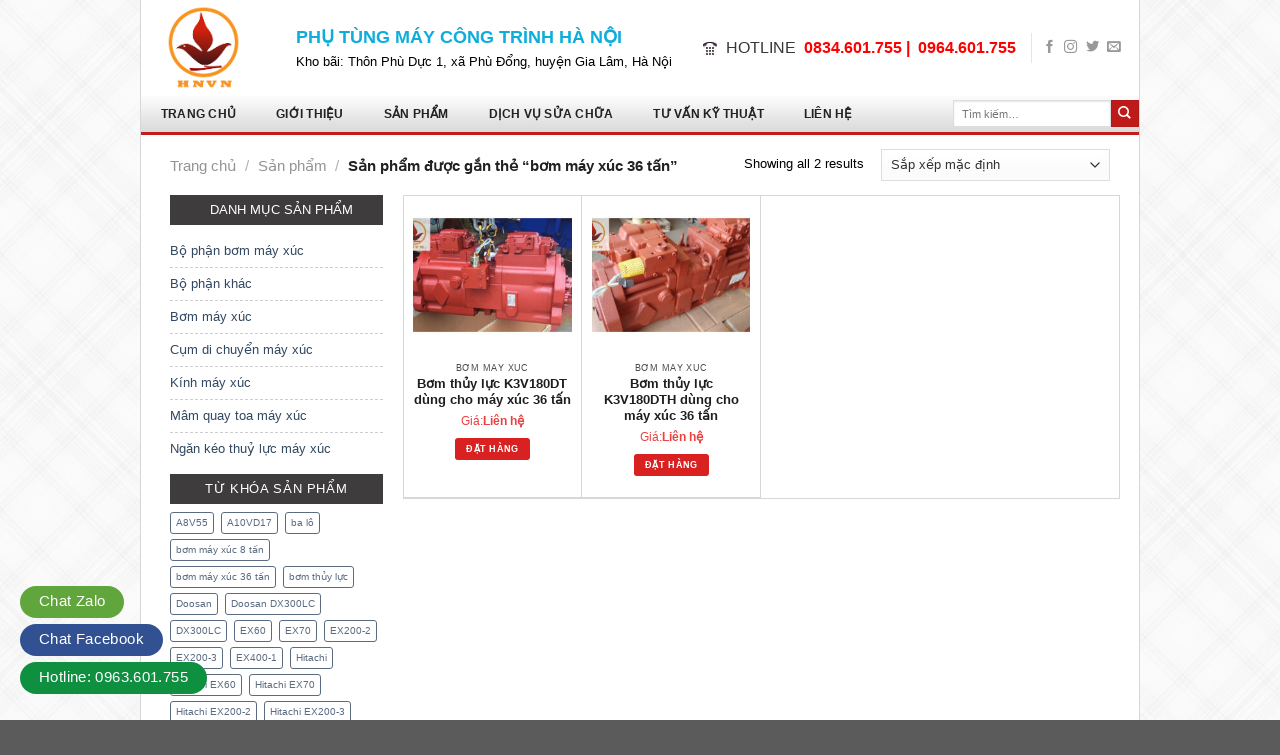

--- FILE ---
content_type: text/html; charset=UTF-8
request_url: https://hanoiparts.com/tu-khoa-san-pham/bom-may-xuc-36-tan/
body_size: 17899
content:
<!DOCTYPE html>
<!--[if IE 9 ]> <html lang="vi" class="ie9 loading-site no-js"> <![endif]-->
<!--[if IE 8 ]> <html lang="vi" class="ie8 loading-site no-js"> <![endif]-->
<!--[if (gte IE 9)|!(IE)]><!--><html lang="vi" class="loading-site no-js"> <!--<![endif]-->
<head>
	<link rel="alternate" href="https://hanoiparts.com/" hreflang="vi" />
    <meta property="og:url" content="https://hanoiparts.com/" />
	<meta name="google-site-verification" content="JqhoioVQYMvszSmeEYgsBQiK2GBlVbPUzkziEjzjbbs" />
    <meta property="og:image" content="https://hanoiparts.com/wp-content/uploads/2020/02/Logo-hanoiparts.png" />
	<meta charset="UTF-8" />
	<meta name="viewport" content="width=device-width, initial-scale=1.0, maximum-scale=1.0, user-scalable=no" />
	<link rel="profile" href="http://gmpg.org/xfn/11" />
	<link rel="pingback" href="https://hanoiparts.com/xmlrpc.php" />
    <link rel="stylesheet" href="https://use.fontawesome.com/releases/v5.6.3/css/all.css" integrity="sha384-UHRtZLI+pbxtHCWp1t77Bi1L4ZtiqrqD80Kn4Z8NTSRyMA2Fd33n5dQ8lWUE00s/" crossorigin="anonymous">
	<script>(function(html){html.className = html.className.replace(/\bno-js\b/,'js')})(document.documentElement);</script>
<meta name='robots' content='index, follow, max-image-preview:large, max-snippet:-1, max-video-preview:-1' />
	<style>img:is([sizes="auto" i], [sizes^="auto," i]) { contain-intrinsic-size: 3000px 1500px }</style>
	<meta name="viewport" content="width=device-width, initial-scale=1" />
	<!-- This site is optimized with the Yoast SEO Premium plugin v19.6 (Yoast SEO v21.6) - https://yoast.com/wordpress/plugins/seo/ -->
	<title>bơm máy xúc 36 tấn - Phụ tùng máy công trình</title>
	<link rel="canonical" href="https://hanoiparts.com/tu-khoa-san-pham/bom-may-xuc-36-tan/" />
	<meta property="og:locale" content="vi_VN" />
	<meta property="og:type" content="article" />
	<meta property="og:title" content="Lưu trữ bơm máy xúc 36 tấn" />
	<meta property="og:url" content="https://hanoiparts.com/tu-khoa-san-pham/bom-may-xuc-36-tan/" />
	<meta property="og:site_name" content="Phụ tùng máy công trình" />
	<meta name="twitter:card" content="summary_large_image" />
	<script type="application/ld+json" class="yoast-schema-graph">{"@context":"https://schema.org","@graph":[{"@type":"CollectionPage","@id":"https://hanoiparts.com/tu-khoa-san-pham/bom-may-xuc-36-tan/","url":"https://hanoiparts.com/tu-khoa-san-pham/bom-may-xuc-36-tan/","name":"bơm máy xúc 36 tấn - Phụ tùng máy công trình","isPartOf":{"@id":"https://hanoiparts.com/#website"},"primaryImageOfPage":{"@id":"https://hanoiparts.com/tu-khoa-san-pham/bom-may-xuc-36-tan/#primaryimage"},"image":{"@id":"https://hanoiparts.com/tu-khoa-san-pham/bom-may-xuc-36-tan/#primaryimage"},"thumbnailUrl":"https://hanoiparts.com/wp-content/uploads/2020/02/bom-thuy-luc-k3v180dt-dung-cho-may-xuc-36-tan.jpg","breadcrumb":{"@id":"https://hanoiparts.com/tu-khoa-san-pham/bom-may-xuc-36-tan/#breadcrumb"},"inLanguage":"vi"},{"@type":"ImageObject","inLanguage":"vi","@id":"https://hanoiparts.com/tu-khoa-san-pham/bom-may-xuc-36-tan/#primaryimage","url":"https://hanoiparts.com/wp-content/uploads/2020/02/bom-thuy-luc-k3v180dt-dung-cho-may-xuc-36-tan.jpg","contentUrl":"https://hanoiparts.com/wp-content/uploads/2020/02/bom-thuy-luc-k3v180dt-dung-cho-may-xuc-36-tan.jpg","width":500,"height":500,"caption":"Bơm thủy lực K3V180DT dùng cho máy xúc 36 tấn"},{"@type":"BreadcrumbList","@id":"https://hanoiparts.com/tu-khoa-san-pham/bom-may-xuc-36-tan/#breadcrumb","itemListElement":[{"@type":"ListItem","position":1,"name":"Home","item":"https://hanoiparts.com/"},{"@type":"ListItem","position":2,"name":"bơm máy xúc 36 tấn"}]},{"@type":"WebSite","@id":"https://hanoiparts.com/#website","url":"https://hanoiparts.com/","name":"Phụ tùng máy công trình","description":"","potentialAction":[{"@type":"SearchAction","target":{"@type":"EntryPoint","urlTemplate":"https://hanoiparts.com/?s={search_term_string}"},"query-input":"required name=search_term_string"}],"inLanguage":"vi"}]}</script>
	<!-- / Yoast SEO Premium plugin. -->


<link rel='dns-prefetch' href='//www.google.com' />
<link rel='dns-prefetch' href='//fonts.googleapis.com' />
<link href='https://fonts.gstatic.com' crossorigin rel='preconnect' />
<link rel='prefetch' href='https://hanoiparts.com/wp-content/themes/flatsome/assets/js/flatsome.js?ver=8e60d746741250b4dd4e' />
<link rel='prefetch' href='https://hanoiparts.com/wp-content/themes/flatsome/assets/js/chunk.slider.js?ver=3.19.6' />
<link rel='prefetch' href='https://hanoiparts.com/wp-content/themes/flatsome/assets/js/chunk.popups.js?ver=3.19.6' />
<link rel='prefetch' href='https://hanoiparts.com/wp-content/themes/flatsome/assets/js/chunk.tooltips.js?ver=3.19.6' />
<link rel='prefetch' href='https://hanoiparts.com/wp-content/themes/flatsome/assets/js/woocommerce.js?ver=dd6035ce106022a74757' />
<link rel="alternate" type="application/rss+xml" title="Dòng thông tin Phụ tùng máy công trình &raquo;" href="https://hanoiparts.com/feed/" />
<link rel="alternate" type="application/rss+xml" title="Phụ tùng máy công trình &raquo; Dòng bình luận" href="https://hanoiparts.com/comments/feed/" />
<link rel="alternate" type="application/rss+xml" title="Nguồn cấp Phụ tùng máy công trình &raquo; bơm máy xúc 36 tấn Thẻ" href="https://hanoiparts.com/tu-khoa-san-pham/bom-may-xuc-36-tan/feed/" />
<script type="text/javascript">
/* <![CDATA[ */
window._wpemojiSettings = {"baseUrl":"https:\/\/s.w.org\/images\/core\/emoji\/16.0.1\/72x72\/","ext":".png","svgUrl":"https:\/\/s.w.org\/images\/core\/emoji\/16.0.1\/svg\/","svgExt":".svg","source":{"concatemoji":"https:\/\/hanoiparts.com\/wp-includes\/js\/wp-emoji-release.min.js"}};
/*! This file is auto-generated */
!function(s,n){var o,i,e;function c(e){try{var t={supportTests:e,timestamp:(new Date).valueOf()};sessionStorage.setItem(o,JSON.stringify(t))}catch(e){}}function p(e,t,n){e.clearRect(0,0,e.canvas.width,e.canvas.height),e.fillText(t,0,0);var t=new Uint32Array(e.getImageData(0,0,e.canvas.width,e.canvas.height).data),a=(e.clearRect(0,0,e.canvas.width,e.canvas.height),e.fillText(n,0,0),new Uint32Array(e.getImageData(0,0,e.canvas.width,e.canvas.height).data));return t.every(function(e,t){return e===a[t]})}function u(e,t){e.clearRect(0,0,e.canvas.width,e.canvas.height),e.fillText(t,0,0);for(var n=e.getImageData(16,16,1,1),a=0;a<n.data.length;a++)if(0!==n.data[a])return!1;return!0}function f(e,t,n,a){switch(t){case"flag":return n(e,"\ud83c\udff3\ufe0f\u200d\u26a7\ufe0f","\ud83c\udff3\ufe0f\u200b\u26a7\ufe0f")?!1:!n(e,"\ud83c\udde8\ud83c\uddf6","\ud83c\udde8\u200b\ud83c\uddf6")&&!n(e,"\ud83c\udff4\udb40\udc67\udb40\udc62\udb40\udc65\udb40\udc6e\udb40\udc67\udb40\udc7f","\ud83c\udff4\u200b\udb40\udc67\u200b\udb40\udc62\u200b\udb40\udc65\u200b\udb40\udc6e\u200b\udb40\udc67\u200b\udb40\udc7f");case"emoji":return!a(e,"\ud83e\udedf")}return!1}function g(e,t,n,a){var r="undefined"!=typeof WorkerGlobalScope&&self instanceof WorkerGlobalScope?new OffscreenCanvas(300,150):s.createElement("canvas"),o=r.getContext("2d",{willReadFrequently:!0}),i=(o.textBaseline="top",o.font="600 32px Arial",{});return e.forEach(function(e){i[e]=t(o,e,n,a)}),i}function t(e){var t=s.createElement("script");t.src=e,t.defer=!0,s.head.appendChild(t)}"undefined"!=typeof Promise&&(o="wpEmojiSettingsSupports",i=["flag","emoji"],n.supports={everything:!0,everythingExceptFlag:!0},e=new Promise(function(e){s.addEventListener("DOMContentLoaded",e,{once:!0})}),new Promise(function(t){var n=function(){try{var e=JSON.parse(sessionStorage.getItem(o));if("object"==typeof e&&"number"==typeof e.timestamp&&(new Date).valueOf()<e.timestamp+604800&&"object"==typeof e.supportTests)return e.supportTests}catch(e){}return null}();if(!n){if("undefined"!=typeof Worker&&"undefined"!=typeof OffscreenCanvas&&"undefined"!=typeof URL&&URL.createObjectURL&&"undefined"!=typeof Blob)try{var e="postMessage("+g.toString()+"("+[JSON.stringify(i),f.toString(),p.toString(),u.toString()].join(",")+"));",a=new Blob([e],{type:"text/javascript"}),r=new Worker(URL.createObjectURL(a),{name:"wpTestEmojiSupports"});return void(r.onmessage=function(e){c(n=e.data),r.terminate(),t(n)})}catch(e){}c(n=g(i,f,p,u))}t(n)}).then(function(e){for(var t in e)n.supports[t]=e[t],n.supports.everything=n.supports.everything&&n.supports[t],"flag"!==t&&(n.supports.everythingExceptFlag=n.supports.everythingExceptFlag&&n.supports[t]);n.supports.everythingExceptFlag=n.supports.everythingExceptFlag&&!n.supports.flag,n.DOMReady=!1,n.readyCallback=function(){n.DOMReady=!0}}).then(function(){return e}).then(function(){var e;n.supports.everything||(n.readyCallback(),(e=n.source||{}).concatemoji?t(e.concatemoji):e.wpemoji&&e.twemoji&&(t(e.twemoji),t(e.wpemoji)))}))}((window,document),window._wpemojiSettings);
/* ]]> */
</script>
<style id='wp-emoji-styles-inline-css' type='text/css'>

	img.wp-smiley, img.emoji {
		display: inline !important;
		border: none !important;
		box-shadow: none !important;
		height: 1em !important;
		width: 1em !important;
		margin: 0 0.07em !important;
		vertical-align: -0.1em !important;
		background: none !important;
		padding: 0 !important;
	}
</style>
<style id='wp-block-library-inline-css' type='text/css'>
:root{--wp-admin-theme-color:#007cba;--wp-admin-theme-color--rgb:0,124,186;--wp-admin-theme-color-darker-10:#006ba1;--wp-admin-theme-color-darker-10--rgb:0,107,161;--wp-admin-theme-color-darker-20:#005a87;--wp-admin-theme-color-darker-20--rgb:0,90,135;--wp-admin-border-width-focus:2px;--wp-block-synced-color:#7a00df;--wp-block-synced-color--rgb:122,0,223;--wp-bound-block-color:var(--wp-block-synced-color)}@media (min-resolution:192dpi){:root{--wp-admin-border-width-focus:1.5px}}.wp-element-button{cursor:pointer}:root{--wp--preset--font-size--normal:16px;--wp--preset--font-size--huge:42px}:root .has-very-light-gray-background-color{background-color:#eee}:root .has-very-dark-gray-background-color{background-color:#313131}:root .has-very-light-gray-color{color:#eee}:root .has-very-dark-gray-color{color:#313131}:root .has-vivid-green-cyan-to-vivid-cyan-blue-gradient-background{background:linear-gradient(135deg,#00d084,#0693e3)}:root .has-purple-crush-gradient-background{background:linear-gradient(135deg,#34e2e4,#4721fb 50%,#ab1dfe)}:root .has-hazy-dawn-gradient-background{background:linear-gradient(135deg,#faaca8,#dad0ec)}:root .has-subdued-olive-gradient-background{background:linear-gradient(135deg,#fafae1,#67a671)}:root .has-atomic-cream-gradient-background{background:linear-gradient(135deg,#fdd79a,#004a59)}:root .has-nightshade-gradient-background{background:linear-gradient(135deg,#330968,#31cdcf)}:root .has-midnight-gradient-background{background:linear-gradient(135deg,#020381,#2874fc)}.has-regular-font-size{font-size:1em}.has-larger-font-size{font-size:2.625em}.has-normal-font-size{font-size:var(--wp--preset--font-size--normal)}.has-huge-font-size{font-size:var(--wp--preset--font-size--huge)}.has-text-align-center{text-align:center}.has-text-align-left{text-align:left}.has-text-align-right{text-align:right}#end-resizable-editor-section{display:none}.aligncenter{clear:both}.items-justified-left{justify-content:flex-start}.items-justified-center{justify-content:center}.items-justified-right{justify-content:flex-end}.items-justified-space-between{justify-content:space-between}.screen-reader-text{border:0;clip-path:inset(50%);height:1px;margin:-1px;overflow:hidden;padding:0;position:absolute;width:1px;word-wrap:normal!important}.screen-reader-text:focus{background-color:#ddd;clip-path:none;color:#444;display:block;font-size:1em;height:auto;left:5px;line-height:normal;padding:15px 23px 14px;text-decoration:none;top:5px;width:auto;z-index:100000}html :where(.has-border-color){border-style:solid}html :where([style*=border-top-color]){border-top-style:solid}html :where([style*=border-right-color]){border-right-style:solid}html :where([style*=border-bottom-color]){border-bottom-style:solid}html :where([style*=border-left-color]){border-left-style:solid}html :where([style*=border-width]){border-style:solid}html :where([style*=border-top-width]){border-top-style:solid}html :where([style*=border-right-width]){border-right-style:solid}html :where([style*=border-bottom-width]){border-bottom-style:solid}html :where([style*=border-left-width]){border-left-style:solid}html :where(img[class*=wp-image-]){height:auto;max-width:100%}:where(figure){margin:0 0 1em}html :where(.is-position-sticky){--wp-admin--admin-bar--position-offset:var(--wp-admin--admin-bar--height,0px)}@media screen and (max-width:600px){html :where(.is-position-sticky){--wp-admin--admin-bar--position-offset:0px}}
</style>
<link rel='stylesheet' id='contact-form-7-css' href='https://hanoiparts.com/wp-content/plugins/contact-form-7/includes/css/styles.css' type='text/css' media='all' />
<link rel='stylesheet' id='pro-fixed-toc-css-css' href='https://hanoiparts.com/wp-content/plugins/pro-fixed-toc/pro-fixed-toc.css' type='text/css' media='all' />
<style id='woocommerce-inline-inline-css' type='text/css'>
.woocommerce form .form-row .required { visibility: visible; }
</style>
<link rel='stylesheet' id='brands-styles-css' href='https://hanoiparts.com/wp-content/plugins/woocommerce/assets/css/brands.css' type='text/css' media='all' />
<link rel='stylesheet' id='flatsome-main-css' href='https://hanoiparts.com/wp-content/themes/flatsome/assets/css/flatsome.css' type='text/css' media='all' />
<style id='flatsome-main-inline-css' type='text/css'>
@font-face {
				font-family: "fl-icons";
				font-display: block;
				src: url(https://hanoiparts.com/wp-content/themes/flatsome/assets/css/icons/fl-icons.eot?v=3.19.6);
				src:
					url(https://hanoiparts.com/wp-content/themes/flatsome/assets/css/icons/fl-icons.eot#iefix?v=3.19.6) format("embedded-opentype"),
					url(https://hanoiparts.com/wp-content/themes/flatsome/assets/css/icons/fl-icons.woff2?v=3.19.6) format("woff2"),
					url(https://hanoiparts.com/wp-content/themes/flatsome/assets/css/icons/fl-icons.ttf?v=3.19.6) format("truetype"),
					url(https://hanoiparts.com/wp-content/themes/flatsome/assets/css/icons/fl-icons.woff?v=3.19.6) format("woff"),
					url(https://hanoiparts.com/wp-content/themes/flatsome/assets/css/icons/fl-icons.svg?v=3.19.6#fl-icons) format("svg");
			}
</style>
<link rel='stylesheet' id='flatsome-shop-css' href='https://hanoiparts.com/wp-content/themes/flatsome/assets/css/flatsome-shop.css' type='text/css' media='all' />
<link rel='stylesheet' id='flatsome-style-css' href='https://hanoiparts.com/wp-content/themes/Hanoiparts/style.css' type='text/css' media='all' />
<link rel='stylesheet' id='flatsome-googlefonts-css' href='//fonts.googleapis.com/css?family=Lato%3Aregular%2C700%2Cregular%2C700%7CDancing+Script%3Aregular%2Cregular&#038;display=swap' type='text/css' media='all' />
<script type="text/javascript" src="https://hanoiparts.com/wp-includes/js/jquery/jquery.min.js" id="jquery-core-js"></script>
<script type="text/javascript" src="https://hanoiparts.com/wp-includes/js/jquery/jquery-migrate.min.js" id="jquery-migrate-js"></script>
<script type="text/javascript" src="https://hanoiparts.com/wp-content/plugins/woocommerce/assets/js/jquery-blockui/jquery.blockUI.min.js" id="jquery-blockui-js" data-wp-strategy="defer"></script>
<script type="text/javascript" id="wc-add-to-cart-js-extra">
/* <![CDATA[ */
var wc_add_to_cart_params = {"ajax_url":"\/wp-admin\/admin-ajax.php","wc_ajax_url":"\/?wc-ajax=%%endpoint%%","i18n_view_cart":"Xem gi\u1ecf h\u00e0ng","cart_url":"https:\/\/hanoiparts.com\/gio-hang\/","is_cart":"","cart_redirect_after_add":"no"};
/* ]]> */
</script>
<script type="text/javascript" src="https://hanoiparts.com/wp-content/plugins/woocommerce/assets/js/frontend/add-to-cart.min.js" id="wc-add-to-cart-js" defer="defer" data-wp-strategy="defer"></script>
<script type="text/javascript" src="https://hanoiparts.com/wp-content/plugins/woocommerce/assets/js/js-cookie/js.cookie.min.js" id="js-cookie-js" data-wp-strategy="defer"></script>
<link rel="https://api.w.org/" href="https://hanoiparts.com/wp-json/" /><link rel="alternate" title="JSON" type="application/json" href="https://hanoiparts.com/wp-json/wp/v2/product_tag/56" /><link rel="EditURI" type="application/rsd+xml" title="RSD" href="https://hanoiparts.com/xmlrpc.php?rsd" />
<style>.ilm-link{font-weight:bold;padding:2px 4px;border-radius:4px;text-decoration:none;transition:background-color .3s,transform .2s;}.ilm-link-color-0{color:#d35400;}.ilm-link-color-0:hover{background:rgba(243,156,18,0.2);}.ilm-link-color-1{color:#2980b9;}.ilm-link-color-1:hover{background:rgba(243,156,18,0.2);}.ilm-link-color-2{color:#16a085;}.ilm-link-color-2:hover{background:rgba(243,156,18,0.2);}.ilm-link-color-3{color:#8e44ad;}.ilm-link-color-3:hover{background:rgba(243,156,18,0.2);}.ilm-link-color-4{color:#c0392b;}.ilm-link-color-4:hover{background:rgba(243,156,18,0.2);}.ilm-link-color-5{color:#e67e22;}.ilm-link-color-5:hover{background:rgba(243,156,18,0.2);}.ilm-link-color-6{color:#2ecc71;}.ilm-link-color-6:hover{background:rgba(243,156,18,0.2);}.ilm-link-color-7{color:#9b59b6;}.ilm-link-color-7:hover{background:rgba(243,156,18,0.2);}.ilm-link-color-8{color:#e74c3c;}.ilm-link-color-8:hover{background:rgba(243,156,18,0.2);}.ilm-link-color-9{color:#f1c40f;}.ilm-link-color-9:hover{background:rgba(243,156,18,0.2);}</style>	<noscript><style>.woocommerce-product-gallery{ opacity: 1 !important; }</style></noscript>
	<link rel="icon" href="https://hanoiparts.com/wp-content/uploads/2020/02/cropped-Logo-hanoiparts-32x32.png" sizes="32x32" />
<link rel="icon" href="https://hanoiparts.com/wp-content/uploads/2020/02/cropped-Logo-hanoiparts-192x192.png" sizes="192x192" />
<link rel="apple-touch-icon" href="https://hanoiparts.com/wp-content/uploads/2020/02/cropped-Logo-hanoiparts-180x180.png" />
<meta name="msapplication-TileImage" content="https://hanoiparts.com/wp-content/uploads/2020/02/cropped-Logo-hanoiparts-270x270.png" />
<style id="custom-css" type="text/css">:root {--primary-color: #446084;--fs-color-primary: #446084;--fs-color-secondary: #be1a1a;--fs-color-success: #7a9c59;--fs-color-alert: #b20000;--fs-experimental-link-color: #334862;--fs-experimental-link-color-hover: #111;}.tooltipster-base {--tooltip-color: #fff;--tooltip-bg-color: #000;}.off-canvas-right .mfp-content, .off-canvas-left .mfp-content {--drawer-width: 300px;}.off-canvas .mfp-content.off-canvas-cart {--drawer-width: 360px;}html{background-image: url('https://hanoiparts.com/wp-content/uploads/2020/02/bg-body.png');}.container-width, .full-width .ubermenu-nav, .container, .row{max-width: 970px}.row.row-collapse{max-width: 940px}.row.row-small{max-width: 962.5px}.row.row-large{max-width: 1000px}body.framed, body.framed header, body.framed .header-wrapper, body.boxed, body.boxed header, body.boxed .header-wrapper, body.boxed .is-sticky-section{ max-width: 1000px}.header-main{height: 95px}#logo img{max-height: 95px}#logo{width:110px;}.header-bottom{min-height: 40px}.header-top{min-height: 30px}.transparent .header-main{height: 90px}.transparent #logo img{max-height: 90px}.has-transparent + .page-title:first-of-type,.has-transparent + #main > .page-title,.has-transparent + #main > div > .page-title,.has-transparent + #main .page-header-wrapper:first-of-type .page-title{padding-top: 170px;}.header.show-on-scroll,.stuck .header-main{height:70px!important}.stuck #logo img{max-height: 70px!important}.search-form{ width: 70%;}.header-bg-color {background-color: #ffffff}.header-bottom {background-color: #ffffff}.header-main .nav > li > a{line-height: 25px }.stuck .header-main .nav > li > a{line-height: 50px }.header-bottom-nav > li > a{line-height: 16px }@media (max-width: 549px) {.header-main{height: 70px}#logo img{max-height: 70px}}.header-top{background-color:#ffffff!important;}body{font-family: Lato, sans-serif;}body {font-weight: 400;font-style: normal;}.nav > li > a {font-family: Lato, sans-serif;}.mobile-sidebar-levels-2 .nav > li > ul > li > a {font-family: Lato, sans-serif;}.nav > li > a,.mobile-sidebar-levels-2 .nav > li > ul > li > a {font-weight: 700;font-style: normal;}h1,h2,h3,h4,h5,h6,.heading-font, .off-canvas-center .nav-sidebar.nav-vertical > li > a{font-family: Lato, sans-serif;}h1,h2,h3,h4,h5,h6,.heading-font,.banner h1,.banner h2 {font-weight: 700;font-style: normal;}.alt-font{font-family: "Dancing Script", sans-serif;}.alt-font {font-weight: 400!important;font-style: normal!important;}.has-equal-box-heights .box-image {padding-top: 100%;}@media screen and (min-width: 550px){.products .box-vertical .box-image{min-width: 247px!important;width: 247px!important;}}.nav-vertical-fly-out > li + li {border-top-width: 1px; border-top-style: solid;}.label-new.menu-item > a:after{content:"Mới";}.label-hot.menu-item > a:after{content:"Nổi bật";}.label-sale.menu-item > a:after{content:"Giảm giá";}.label-popular.menu-item > a:after{content:"Phổ biến";}</style><div id="fb-root"></div>
<script async defer crossorigin="anonymous" src="https://connect.facebook.net/vi_VN/sdk.js#xfbml=1&version=v4.0&appId=496859980699408&autoLogAppEvents=1"></script>
</head>

<body class="archive tax-product_tag term-bom-may-xuc-36-tan term-56 wp-theme-flatsome wp-child-theme-Hanoiparts theme-flatsome woocommerce woocommerce-page woocommerce-no-js boxed lightbox nav-dropdown-has-arrow nav-dropdown-has-shadow nav-dropdown-has-border">

<a class="skip-link screen-reader-text" href="#main">Bỏ qua nội dung</a>

<div id="wrapper">


<header id="header" class="header header-full-width has-sticky sticky-jump">
   <div class="header-wrapper">
	<div id="top-bar" class="header-top hide-for-sticky show-for-medium">
    <div class="flex-row container">
      <div class="flex-col hide-for-medium flex-left">
          <ul class="nav nav-left medium-nav-center nav-small  nav-divided">
                        </ul>
      </div>

      <div class="flex-col hide-for-medium flex-center">
          <ul class="nav nav-center nav-small  nav-divided">
                        </ul>
      </div>

      <div class="flex-col hide-for-medium flex-right">
         <ul class="nav top-bar-nav nav-right nav-small  nav-divided">
                        </ul>
      </div>

            <div class="flex-col show-for-medium flex-grow">
          <ul class="nav nav-center nav-small mobile-nav  nav-divided">
              <li class="html custom html_topbar_left"><div class="hl_img"><img src="https://hanoiparts.com/wp-content/images/tel.png" width="14" height="15" alt="Hotline"></div>
<div class="hl_name">Hotline</div>
<div class="hl_phone"> 0834.601.755 |</div>
<div class="hl_phone">0964.601.755</div></li>          </ul>
      </div>
      
    </div>
</div>
<div id="masthead" class="header-main ">
      <div class="header-inner flex-row container logo-left medium-logo-center" role="navigation">

          <!-- Logo -->
          <div id="logo" class="flex-col logo">
            
<!-- Header logo -->
<a href="https://hanoiparts.com/" title="Phụ tùng máy công trình" rel="home">
		<img width="110" height="95" src="https://hanoiparts.com/wp-content/uploads/2020/02/Logo-hanoiparts.png" class="header_logo header-logo" alt="Phụ tùng máy công trình"/><img  width="110" height="95" src="https://hanoiparts.com/wp-content/uploads/2020/02/Logo-hanoiparts.png" class="header-logo-dark" alt="Phụ tùng máy công trình"/></a>
          </div>

          <!-- Mobile Left Elements -->
          <div class="flex-col show-for-medium flex-left">
            <ul class="mobile-nav nav nav-left ">
              <li class="nav-icon has-icon">
  		<a href="#" data-open="#main-menu" data-pos="left" data-bg="main-menu-overlay" data-color="" class="is-small" aria-label="Menu" aria-controls="main-menu" aria-expanded="false">

		  <i class="icon-menu" ></i>
		  		</a>
	</li>
            </ul>
          </div>

          <!-- Left Elements -->
          <div class="flex-col hide-for-medium flex-left
            flex-grow">
            <ul class="header-nav header-nav-main nav nav-left  nav-uppercase" >
              <li class="html custom html_topbar_right"><span style="color: #0faddc; font-size: 18px;text-transform: uppercase;font-weight: 600;">Phụ tùng máy công trình Hà Nội</span>
<span class ="dia-chi-cty"></br>Kho bãi: Thôn Phù Dực 1, xã Phù Đổng, huyện Gia Lâm, Hà Nội</span></br>
</li>            </ul>
          </div>

          <!-- Right Elements -->
          <div class="flex-col hide-for-medium flex-right">
            <ul class="header-nav header-nav-main nav nav-right  nav-uppercase">
              <li class="html custom html_topbar_left"><div class="hl_img"><img src="https://hanoiparts.com/wp-content/images/tel.png" width="14" height="15" alt="Hotline"></div>
<div class="hl_name">Hotline</div>
<div class="hl_phone"> 0834.601.755 |</div>
<div class="hl_phone">0964.601.755</div></li><li class="header-divider"></li><li class="html header-social-icons ml-0">
	<div class="social-icons follow-icons" ><a href="https://www.facebook.com/khoandapcap/" target="_blank" data-label="Facebook" class="icon plain facebook tooltip" title="Theo dõi trên Facebook" aria-label="Theo dõi trên Facebook" rel="noopener nofollow" ><i class="icon-facebook" ></i></a><a href="#" target="_blank" data-label="Instagram" class="icon plain instagram tooltip" title="Theo dõi trên Instagram" aria-label="Theo dõi trên Instagram" rel="noopener nofollow" ><i class="icon-instagram" ></i></a><a href="#" data-label="Twitter" target="_blank" class="icon plain twitter tooltip" title="Theo dõi trên Twitter" aria-label="Theo dõi trên Twitter" rel="noopener nofollow" ><i class="icon-twitter" ></i></a><a href="mailto:#" data-label="E-mail" target="_blank" class="icon plain email tooltip" title="Gửi email cho chúng tôi" aria-label="Gửi email cho chúng tôi" rel="nofollow noopener" ><i class="icon-envelop" ></i></a></div></li>
            </ul>
          </div>

          <!-- Mobile Right Elements -->
          <div class="flex-col show-for-medium flex-right">
            <ul class="mobile-nav nav nav-right ">
                          </ul>
          </div>

      </div>

      </div>
<div id="wide-nav" class="header-bottom wide-nav hide-for-medium">
    <div class="flex-row container">

                        <div class="flex-col hide-for-medium flex-left">
                <ul class="nav header-nav header-bottom-nav nav-left  nav-box nav-uppercase">
                    <li id="menu-item-13" class="menu-item menu-item-type-post_type menu-item-object-page menu-item-home menu-item-13 menu-item-design-default"><a href="https://hanoiparts.com/" class="nav-top-link">Trang chủ</a></li>
<li id="menu-item-14" class="menu-item menu-item-type-post_type menu-item-object-page menu-item-14 menu-item-design-default"><a href="https://hanoiparts.com/gioi-thieu/" class="nav-top-link">Giới thiệu</a></li>
<li id="menu-item-35" class="menu-item menu-item-type-post_type menu-item-object-page menu-item-35 menu-item-design-default"><a href="https://hanoiparts.com/san-pham/" class="nav-top-link">Sản phẩm</a></li>
<li id="menu-item-16" class="menu-item menu-item-type-taxonomy menu-item-object-category menu-item-16 menu-item-design-default"><a href="https://hanoiparts.com/dich-vu-sua-chua/" class="nav-top-link">Dịch vụ sửa chữa</a></li>
<li id="menu-item-18" class="menu-item menu-item-type-taxonomy menu-item-object-category menu-item-18 menu-item-design-default"><a href="https://hanoiparts.com/tu-van-ky-thuat/" class="nav-top-link">Tư vấn kỹ thuật</a></li>
<li id="menu-item-15" class="menu-item menu-item-type-post_type menu-item-object-page menu-item-15 menu-item-design-default"><a href="https://hanoiparts.com/lien-he/" class="nav-top-link">Liên hệ</a></li>
                </ul>
            </div>
            
            
                        <div class="flex-col hide-for-medium flex-right flex-grow">
              <ul class="nav header-nav header-bottom-nav nav-right  nav-box nav-uppercase">
                   <li class="header-search-form search-form html relative has-icon">
	<div class="header-search-form-wrapper">
		<div class="searchform-wrapper ux-search-box relative is-normal"><form role="search" method="get" class="searchform" action="https://hanoiparts.com/">
	<div class="flex-row relative">
						<div class="flex-col flex-grow">
			<label class="screen-reader-text" for="woocommerce-product-search-field-0">Tìm kiếm:</label>
			<input type="search" id="woocommerce-product-search-field-0" class="search-field mb-0" placeholder="Tìm kiếm&hellip;" value="" name="s" />
			<input type="hidden" name="post_type" value="product" />
					</div>
		<div class="flex-col">
			<button type="submit" value="Tìm kiếm" class="ux-search-submit submit-button secondary button  icon mb-0" aria-label="Gửi">
				<i class="icon-search" ></i>			</button>
		</div>
	</div>
	<div class="live-search-results text-left z-top"></div>
</form>
</div>	</div>
</li>
              </ul>
            </div>
            
            
    </div>
</div>

<div class="header-bg-container fill"><div class="header-bg-image fill"></div><div class="header-bg-color fill"></div></div>   </div><!-- header-wrapper-->
</header>

<div class="shop-page-title category-page-title page-title ">
	<div class="page-title-inner flex-row  medium-flex-wrap container">
		<div class="flex-col flex-grow medium-text-center">
					<h1 class="shop-page-title is-xlarge">bơm máy xúc 36 tấn</h1>
		<div class="is-large">
	<nav class="woocommerce-breadcrumb breadcrumbs uppercase"><a href="https://hanoiparts.com">Trang chủ</a> <span class="divider">&#47;</span> <a href="https://hanoiparts.com/san-pham/">Sản phẩm</a> <span class="divider">&#47;</span> Sản phẩm được gắn thẻ &ldquo;bơm máy xúc 36 tấn&rdquo;</nav></div>
<div class="category-filtering category-filter-row show-for-medium">
	<a href="#" data-open="#shop-sidebar" data-visible-after="true" data-pos="left" class="filter-button uppercase plain">
		<i class="icon-equalizer"></i>
		<strong>Lọc</strong>
	</a>
	<div class="inline-block">
			</div>
</div>
		</div>
		<div class="flex-col medium-text-center">
			<p class="woocommerce-result-count hide-for-medium">
	Showing all 2 results</p>
<form class="woocommerce-ordering" method="get">
		<select
		name="orderby"
		class="orderby"
					aria-label="Đơn hàng của cửa hàng"
			>
					<option value="menu_order"  selected='selected'>Sắp xếp mặc định</option>
					<option value="popularity" >Sắp xếp theo mức độ phổ biến</option>
					<option value="rating" >Sắp xếp theo xếp hạng trung bình</option>
					<option value="date" >Sắp xếp theo mới nhất</option>
					<option value="price" >Sắp xếp theo giá: thấp đến cao</option>
					<option value="price-desc" >Sắp xếp theo giá: cao đến thấp</option>
			</select>
	<input type="hidden" name="paged" value="1" />
	</form>
		</div>
	</div>
</div>

<main id="main" class="">
<div class="row category-page-row">

		<div class="col large-3 hide-for-medium ">
						<div id="shop-sidebar" class="sidebar-inner col-inner">
				<aside id="text-8" class="widget widget_text">			<div class="textwidget"><div class="box_center_title">Danh mục sản phẩm</div>
</div>
		</aside><aside id="woocommerce_product_categories-5" class="widget woocommerce widget_product_categories"><ul class="product-categories"><li class="cat-item cat-item-64"><a href="https://hanoiparts.com/danh-muc-san-pham/bo-phan-bom-may-xuc/">Bộ phận bơm máy xúc</a></li>
<li class="cat-item cat-item-133"><a href="https://hanoiparts.com/danh-muc-san-pham/bo-phan-khac/">Bộ phận khác</a></li>
<li class="cat-item cat-item-25"><a href="https://hanoiparts.com/danh-muc-san-pham/bom-may-xuc/">Bơm máy xúc</a></li>
<li class="cat-item cat-item-26"><a href="https://hanoiparts.com/danh-muc-san-pham/cum-di-chuyen-may-xuc/">Cụm di chuyển máy xúc</a></li>
<li class="cat-item cat-item-124"><a href="https://hanoiparts.com/danh-muc-san-pham/kinh-may-xuc/">Kính máy xúc</a></li>
<li class="cat-item cat-item-23"><a href="https://hanoiparts.com/danh-muc-san-pham/mam-quay-toa-may-xuc/">Mâm quay toa máy xúc</a></li>
<li class="cat-item cat-item-97"><a href="https://hanoiparts.com/danh-muc-san-pham/ngan-keo-may-xuc/">Ngăn kéo thuỷ lực máy xúc</a></li>
</ul></aside><aside id="woocommerce_product_tag_cloud-2" class="widget woocommerce widget_product_tag_cloud"><span class="widget-title shop-sidebar">Từ khóa sản phẩm</span><div class="is-divider small"></div><div class="tagcloud"><a href="https://hanoiparts.com/tu-khoa-san-pham/a8v55/" class="tag-cloud-link tag-link-117 tag-link-position-1" style="font-size: 8pt;" aria-label="A8V55 (1 sản phẩm)">A8V55</a>
<a href="https://hanoiparts.com/tu-khoa-san-pham/a10vd17/" class="tag-cloud-link tag-link-128 tag-link-position-2" style="font-size: 8pt;" aria-label="A10VD17 (1 sản phẩm)">A10VD17</a>
<a href="https://hanoiparts.com/tu-khoa-san-pham/ba-lo/" class="tag-cloud-link tag-link-70 tag-link-position-3" style="font-size: 10.8pt;" aria-label="ba lô (2 sản phẩm)">ba lô</a>
<a href="https://hanoiparts.com/tu-khoa-san-pham/bom-may-xuc-8-tan/" class="tag-cloud-link tag-link-47 tag-link-position-4" style="font-size: 10.8pt;" aria-label="bơm máy xúc 8 tấn (2 sản phẩm)">bơm máy xúc 8 tấn</a>
<a href="https://hanoiparts.com/tu-khoa-san-pham/bom-may-xuc-36-tan/" class="tag-cloud-link tag-link-56 tag-link-position-5" style="font-size: 10.8pt;" aria-label="bơm máy xúc 36 tấn (2 sản phẩm)">bơm máy xúc 36 tấn</a>
<a href="https://hanoiparts.com/tu-khoa-san-pham/bom-thuy-luc/" class="tag-cloud-link tag-link-42 tag-link-position-6" style="font-size: 22pt;" aria-label="bơm thủy lực (15 sản phẩm)">bơm thủy lực</a>
<a href="https://hanoiparts.com/tu-khoa-san-pham/doosan/" class="tag-cloud-link tag-link-102 tag-link-position-7" style="font-size: 8pt;" aria-label="Doosan (1 sản phẩm)">Doosan</a>
<a href="https://hanoiparts.com/tu-khoa-san-pham/doosan-dx300lc/" class="tag-cloud-link tag-link-101 tag-link-position-8" style="font-size: 8pt;" aria-label="Doosan DX300LC (1 sản phẩm)">Doosan DX300LC</a>
<a href="https://hanoiparts.com/tu-khoa-san-pham/dx300lc/" class="tag-cloud-link tag-link-104 tag-link-position-9" style="font-size: 8pt;" aria-label="DX300LC (1 sản phẩm)">DX300LC</a>
<a href="https://hanoiparts.com/tu-khoa-san-pham/ex60/" class="tag-cloud-link tag-link-135 tag-link-position-10" style="font-size: 8pt;" aria-label="EX60 (1 sản phẩm)">EX60</a>
<a href="https://hanoiparts.com/tu-khoa-san-pham/ex70/" class="tag-cloud-link tag-link-136 tag-link-position-11" style="font-size: 8pt;" aria-label="EX70 (1 sản phẩm)">EX70</a>
<a href="https://hanoiparts.com/tu-khoa-san-pham/ex200-2/" class="tag-cloud-link tag-link-109 tag-link-position-12" style="font-size: 8pt;" aria-label="EX200-2 (1 sản phẩm)">EX200-2</a>
<a href="https://hanoiparts.com/tu-khoa-san-pham/ex200-3/" class="tag-cloud-link tag-link-110 tag-link-position-13" style="font-size: 8pt;" aria-label="EX200-3 (1 sản phẩm)">EX200-3</a>
<a href="https://hanoiparts.com/tu-khoa-san-pham/ex400-1/" class="tag-cloud-link tag-link-126 tag-link-position-14" style="font-size: 8pt;" aria-label="EX400-1 (1 sản phẩm)">EX400-1</a>
<a href="https://hanoiparts.com/tu-khoa-san-pham/hitachi/" class="tag-cloud-link tag-link-113 tag-link-position-15" style="font-size: 12.666666666667pt;" aria-label="Hitachi (3 sản phẩm)">Hitachi</a>
<a href="https://hanoiparts.com/tu-khoa-san-pham/hitachi-ex60/" class="tag-cloud-link tag-link-137 tag-link-position-16" style="font-size: 8pt;" aria-label="Hitachi EX60 (1 sản phẩm)">Hitachi EX60</a>
<a href="https://hanoiparts.com/tu-khoa-san-pham/hitachi-ex70/" class="tag-cloud-link tag-link-138 tag-link-position-17" style="font-size: 8pt;" aria-label="Hitachi EX70 (1 sản phẩm)">Hitachi EX70</a>
<a href="https://hanoiparts.com/tu-khoa-san-pham/hitachi-ex200-2/" class="tag-cloud-link tag-link-114 tag-link-position-18" style="font-size: 8pt;" aria-label="Hitachi EX200-2 (1 sản phẩm)">Hitachi EX200-2</a>
<a href="https://hanoiparts.com/tu-khoa-san-pham/hitachi-ex200-3/" class="tag-cloud-link tag-link-115 tag-link-position-19" style="font-size: 8pt;" aria-label="Hitachi EX200-3 (1 sản phẩm)">Hitachi EX200-3</a>
<a href="https://hanoiparts.com/tu-khoa-san-pham/hitachi-ex400-1/" class="tag-cloud-link tag-link-127 tag-link-position-20" style="font-size: 8pt;" aria-label="Hitachi EX400-1 (1 sản phẩm)">Hitachi EX400-1</a>
<a href="https://hanoiparts.com/tu-khoa-san-pham/hitachi-zx225us-3/" class="tag-cloud-link tag-link-131 tag-link-position-21" style="font-size: 8pt;" aria-label="Hitachi ZX225US-3 (1 sản phẩm)">Hitachi ZX225US-3</a>
<a href="https://hanoiparts.com/tu-khoa-san-pham/k3v63/" class="tag-cloud-link tag-link-116 tag-link-position-22" style="font-size: 8pt;" aria-label="K3V63 (1 sản phẩm)">K3V63</a>
<a href="https://hanoiparts.com/tu-khoa-san-pham/k3v112/" class="tag-cloud-link tag-link-112 tag-link-position-23" style="font-size: 8pt;" aria-label="K3V112 (1 sản phẩm)">K3V112</a>
<a href="https://hanoiparts.com/tu-khoa-san-pham/k3v112dt/" class="tag-cloud-link tag-link-51 tag-link-position-24" style="font-size: 8pt;" aria-label="K3V112DT (1 sản phẩm)">K3V112DT</a>
<a href="https://hanoiparts.com/tu-khoa-san-pham/k5v140dt/" class="tag-cloud-link tag-link-125 tag-link-position-25" style="font-size: 8pt;" aria-label="K5V140DT (1 sản phẩm)">K5V140DT</a>
<a href="https://hanoiparts.com/tu-khoa-san-pham/komatsu/" class="tag-cloud-link tag-link-106 tag-link-position-26" style="font-size: 15.466666666667pt;" aria-label="Komatsu (5 sản phẩm)">Komatsu</a>
<a href="https://hanoiparts.com/tu-khoa-san-pham/komatsu-pc30-3/" class="tag-cloud-link tag-link-129 tag-link-position-27" style="font-size: 8pt;" aria-label="Komatsu PC30-3 (1 sản phẩm)">Komatsu PC30-3</a>
<a href="https://hanoiparts.com/tu-khoa-san-pham/komatsu-pc40/" class="tag-cloud-link tag-link-121 tag-link-position-28" style="font-size: 8pt;" aria-label="Komatsu PC40 (1 sản phẩm)">Komatsu PC40</a>
<a href="https://hanoiparts.com/tu-khoa-san-pham/komatsu-sk200-1/" class="tag-cloud-link tag-link-107 tag-link-position-29" style="font-size: 8pt;" aria-label="Komatsu SK200-1 (1 sản phẩm)">Komatsu SK200-1</a>
<a href="https://hanoiparts.com/tu-khoa-san-pham/kinh-chan-gio/" class="tag-cloud-link tag-link-134 tag-link-position-30" style="font-size: 8pt;" aria-label="kính chắn gió (1 sản phẩm)">kính chắn gió</a>
<a href="https://hanoiparts.com/tu-khoa-san-pham/may-xuc/" class="tag-cloud-link tag-link-98 tag-link-position-31" style="font-size: 17.333333333333pt;" aria-label="máy xúc (7 sản phẩm)">máy xúc</a>
<a href="https://hanoiparts.com/tu-khoa-san-pham/may-xuc-banh-xich/" class="tag-cloud-link tag-link-100 tag-link-position-32" style="font-size: 18.111111111111pt;" aria-label="máy xúc bánh xích (8 sản phẩm)">máy xúc bánh xích</a>
<a href="https://hanoiparts.com/tu-khoa-san-pham/may-xuc-doosan/" class="tag-cloud-link tag-link-103 tag-link-position-33" style="font-size: 8pt;" aria-label="máy xúc Doosan (1 sản phẩm)">máy xúc Doosan</a>
<a href="https://hanoiparts.com/tu-khoa-san-pham/may-xuc-hitachi/" class="tag-cloud-link tag-link-111 tag-link-position-34" style="font-size: 12.666666666667pt;" aria-label="máy xúc Hitachi (3 sản phẩm)">máy xúc Hitachi</a>
<a href="https://hanoiparts.com/tu-khoa-san-pham/may-xuc-komatsu/" class="tag-cloud-link tag-link-105 tag-link-position-35" style="font-size: 15.466666666667pt;" aria-label="máy xúc Komatsu (5 sản phẩm)">máy xúc Komatsu</a>
<a href="https://hanoiparts.com/tu-khoa-san-pham/may-xuc-dao/" class="tag-cloud-link tag-link-99 tag-link-position-36" style="font-size: 17.333333333333pt;" aria-label="máy xúc đào (7 sản phẩm)">máy xúc đào</a>
<a href="https://hanoiparts.com/tu-khoa-san-pham/mam-quay-toa/" class="tag-cloud-link tag-link-123 tag-link-position-37" style="font-size: 8pt;" aria-label="mâm quay toa (1 sản phẩm)">mâm quay toa</a>
<a href="https://hanoiparts.com/tu-khoa-san-pham/mo-to/" class="tag-cloud-link tag-link-118 tag-link-position-38" style="font-size: 10.8pt;" aria-label="mô tơ (2 sản phẩm)">mô tơ</a>
<a href="https://hanoiparts.com/tu-khoa-san-pham/mo-to-di-chuyen/" class="tag-cloud-link tag-link-119 tag-link-position-39" style="font-size: 10.8pt;" aria-label="mô tơ di chuyển (2 sản phẩm)">mô tơ di chuyển</a>
<a href="https://hanoiparts.com/tu-khoa-san-pham/pc40/" class="tag-cloud-link tag-link-120 tag-link-position-40" style="font-size: 8pt;" aria-label="PC40 (1 sản phẩm)">PC40</a>
<a href="https://hanoiparts.com/tu-khoa-san-pham/pvd-15b-36-5705z/" class="tag-cloud-link tag-link-122 tag-link-position-41" style="font-size: 8pt;" aria-label="PVD-15B-36-5705Z (1 sản phẩm)">PVD-15B-36-5705Z</a>
<a href="https://hanoiparts.com/tu-khoa-san-pham/sk200-1/" class="tag-cloud-link tag-link-108 tag-link-position-42" style="font-size: 8pt;" aria-label="SK200-1 (1 sản phẩm)">SK200-1</a>
<a href="https://hanoiparts.com/tu-khoa-san-pham/truc-deo/" class="tag-cloud-link tag-link-71 tag-link-position-43" style="font-size: 10.8pt;" aria-label="trục đeo (2 sản phẩm)">trục đeo</a>
<a href="https://hanoiparts.com/tu-khoa-san-pham/xi-lanh/" class="tag-cloud-link tag-link-132 tag-link-position-44" style="font-size: 8pt;" aria-label="xi lanh (1 sản phẩm)">xi lanh</a>
<a href="https://hanoiparts.com/tu-khoa-san-pham/zx225us-3/" class="tag-cloud-link tag-link-130 tag-link-position-45" style="font-size: 8pt;" aria-label="ZX225US-3 (1 sản phẩm)">ZX225US-3</a></div></aside>			</div>
					</div>

		<div class="col large-9">
		<div class="shop-container">
<div class="woocommerce-notices-wrapper"></div><div class="products row row-small large-columns-4 medium-columns-3 small-columns-2 has-equal-box-heights">
<div class="product-small col has-hover product type-product post-352 status-publish first instock product_cat-bom-may-xuc product_tag-bom-may-xuc-36-tan product_tag-bom-thuy-luc product_tag-k3v180dt has-post-thumbnail shipping-taxable purchasable product-type-simple">
	<div class="col-inner">
	
<div class="badge-container absolute left top z-1">

</div>
	<div class="product-small box ">
		<div class="box-image">
			<div class="image-fade_in_back">
				<a href="https://hanoiparts.com/san-pham/bom-thuy-luc-k3v180dt-dung-cho-may-xuc-36-tan/" aria-label="Bơm thủy lực K3V180DT dùng cho máy xúc 36 tấn">
					<img width="247" height="296" src="https://hanoiparts.com/wp-content/uploads/2020/02/bom-thuy-luc-k3v180dt-dung-cho-may-xuc-36-tan-247x296.jpg" class="attachment-woocommerce_thumbnail size-woocommerce_thumbnail" alt="Bơm thủy lực K3V180DT dùng cho máy xúc 36 tấn" decoding="async" fetchpriority="high" />				</a>
			</div>
			<div class="image-tools is-small top right show-on-hover">
							</div>
			<div class="image-tools is-small hide-for-small bottom left show-on-hover">
							</div>
			<div class="image-tools grid-tools text-center hide-for-small bottom hover-slide-in show-on-hover">
							</div>
					</div>

		<div class="box-text box-text-products text-center grid-style-2">
			<div class="title-wrapper">		<p class="category uppercase is-smaller no-text-overflow product-cat op-7">
			Bơm máy xúc		</p>
	<p class="name product-title woocommerce-loop-product__title"><a href="https://hanoiparts.com/san-pham/bom-thuy-luc-k3v180dt-dung-cho-may-xuc-36-tan/" class="woocommerce-LoopProduct-link woocommerce-loop-product__link">Bơm thủy lực K3V180DT dùng cho máy xúc 36 tấn</a></p></div><div class="price-wrapper">
	<span class="price"><span class="devvn_woocommerce_price_prefix">Giá:</span><span class="amount">Liên hệ</span></span>
</div><div class="add-to-cart-button"><a href="?add-to-cart=352" aria-describedby="woocommerce_loop_add_to_cart_link_describedby_352" data-quantity="1" class="primary is-small mb-0 button product_type_simple add_to_cart_button ajax_add_to_cart is-outline" data-product_id="352" data-product_sku="K3V180DT" aria-label="Thêm vào giỏ hàng: &ldquo;Bơm thủy lực K3V180DT dùng cho máy xúc 36 tấn&rdquo;" rel="nofollow" data-success_message="&ldquo;Bơm thủy lực K3V180DT dùng cho máy xúc 36 tấn&rdquo; đã được thêm vào giỏ hàng của bạn">Đặt hàng</a></div>	<span id="woocommerce_loop_add_to_cart_link_describedby_352" class="screen-reader-text">
			</span>
		</div>
	</div>
		</div>
</div><div class="product-small col has-hover product type-product post-355 status-publish instock product_cat-bom-may-xuc product_tag-bom-may-xuc-36-tan product_tag-bom-thuy-luc product_tag-k3v180dth has-post-thumbnail shipping-taxable purchasable product-type-simple">
	<div class="col-inner">
	
<div class="badge-container absolute left top z-1">

</div>
	<div class="product-small box ">
		<div class="box-image">
			<div class="image-fade_in_back">
				<a href="https://hanoiparts.com/san-pham/bom-thuy-luc-k3v180dth-dung-cho-may-xuc-36-tan/" aria-label="Bơm thủy lực K3V180DTH dùng cho máy xúc 36 tấn">
					<img width="247" height="296" src="https://hanoiparts.com/wp-content/uploads/2020/02/bom-thuy-luc-k3v180dth-dung-cho-may-xuc-36-tan-247x296.jpg" class="attachment-woocommerce_thumbnail size-woocommerce_thumbnail" alt="Bơm thủy lực K3V180DTH dùng cho máy xúc 36 tấn" decoding="async" />				</a>
			</div>
			<div class="image-tools is-small top right show-on-hover">
							</div>
			<div class="image-tools is-small hide-for-small bottom left show-on-hover">
							</div>
			<div class="image-tools grid-tools text-center hide-for-small bottom hover-slide-in show-on-hover">
							</div>
					</div>

		<div class="box-text box-text-products text-center grid-style-2">
			<div class="title-wrapper">		<p class="category uppercase is-smaller no-text-overflow product-cat op-7">
			Bơm máy xúc		</p>
	<p class="name product-title woocommerce-loop-product__title"><a href="https://hanoiparts.com/san-pham/bom-thuy-luc-k3v180dth-dung-cho-may-xuc-36-tan/" class="woocommerce-LoopProduct-link woocommerce-loop-product__link">Bơm thủy lực K3V180DTH dùng cho máy xúc 36 tấn</a></p></div><div class="price-wrapper">
	<span class="price"><span class="devvn_woocommerce_price_prefix">Giá:</span><span class="amount">Liên hệ</span></span>
</div><div class="add-to-cart-button"><a href="?add-to-cart=355" aria-describedby="woocommerce_loop_add_to_cart_link_describedby_355" data-quantity="1" class="primary is-small mb-0 button product_type_simple add_to_cart_button ajax_add_to_cart is-outline" data-product_id="355" data-product_sku="K3V180DTH" aria-label="Thêm vào giỏ hàng: &ldquo;Bơm thủy lực K3V180DTH dùng cho máy xúc 36 tấn&rdquo;" rel="nofollow" data-success_message="&ldquo;Bơm thủy lực K3V180DTH dùng cho máy xúc 36 tấn&rdquo; đã được thêm vào giỏ hàng của bạn">Đặt hàng</a></div>	<span id="woocommerce_loop_add_to_cart_link_describedby_355" class="screen-reader-text">
			</span>
		</div>
	</div>
		</div>
</div></div><!-- row -->

		</div><!-- shop container -->
		</div>
</div>

</main><!-- #main -->

<footer id="footer" class="footer-wrapper">

	
<!-- FOOTER 1 -->
<div class="footer-widgets footer footer-1">
		<div class="row large-columns-3 mb-0">
	   		<div id="text-5" class="col pb-0 widget widget_text"><span class="widget-title">LIÊN HỆ VỚI CHÚNG TÔI</span><div class="is-divider small"></div>			<div class="textwidget"><ul>
<li>Công ty TNHH Hanoi Vietnam</li>
<li>Trụ sở: Số 35, Lô BT3, Khu đô thị mới Đặng Xá 2, Đặng Xá, Gia Lâm, Hà Nội</li>
<li>Kho bãi: Thôn Phù Dực 1, xã Phù Đổng, huyện Gia Lâm, Hà Nội</li>
<li>Hotline: 0834601755</li>
<li>Website: Hanoipart.com</li>
</ul>
</div>
		</div><div id="text-7" class="col pb-0 widget widget_text"><span class="widget-title">TƯ VẤN KỸ THUẬT</span><div class="is-divider small"></div>			<div class="textwidget"><ul>
<li>Mr Jack: (84) 914 846 819</li>
<li>Mr Kelly: (84) 986 819 020</li>
</ul>
</div>
		</div><div id="text-6" class="col pb-0 widget widget_text"><span class="widget-title">HỖ TRỢ</span><div class="is-divider small"></div>			<div class="textwidget"><ul>
<li>Vị trí của chúng tôi</li>
<li><a href="https://hanoiparts.com/hinh-thuc-thanh-toan/" target="_blank" rel="noopener">Hình thức thanh toán</a></li>
</ul>
</div>
		</div>		</div>
</div>

<!-- FOOTER 2 -->



<div class="absolute-footer dark medium-text-center text-center">
  <div class="container clearfix">

    
    <div class="footer-primary pull-left">
            <div class="copyright-footer">
        Copyright 2026 © <strong>Hanoi Parts</strong>      </div>
          </div>
  </div>
</div>

<a href="#top" class="back-to-top button icon invert plain fixed bottom z-1 is-outline hide-for-medium circle" id="top-link" aria-label="Lên đầu trang"><i class="icon-angle-up" ></i></a>

</footer><!-- .footer-wrapper -->

</div><!-- #wrapper -->

<div id="main-menu" class="mobile-sidebar no-scrollbar mfp-hide">

	
	<div class="sidebar-menu no-scrollbar ">

		
					<ul class="nav nav-sidebar nav-vertical nav-uppercase" data-tab="1">
				<li class="header-search-form search-form html relative has-icon">
	<div class="header-search-form-wrapper">
		<div class="searchform-wrapper ux-search-box relative is-normal"><form role="search" method="get" class="searchform" action="https://hanoiparts.com/">
	<div class="flex-row relative">
						<div class="flex-col flex-grow">
			<label class="screen-reader-text" for="woocommerce-product-search-field-1">Tìm kiếm:</label>
			<input type="search" id="woocommerce-product-search-field-1" class="search-field mb-0" placeholder="Tìm kiếm&hellip;" value="" name="s" />
			<input type="hidden" name="post_type" value="product" />
					</div>
		<div class="flex-col">
			<button type="submit" value="Tìm kiếm" class="ux-search-submit submit-button secondary button  icon mb-0" aria-label="Gửi">
				<i class="icon-search" ></i>			</button>
		</div>
	</div>
	<div class="live-search-results text-left z-top"></div>
</form>
</div>	</div>
</li>
<li class="menu-item menu-item-type-post_type menu-item-object-page menu-item-home menu-item-13"><a href="https://hanoiparts.com/">Trang chủ</a></li>
<li class="menu-item menu-item-type-post_type menu-item-object-page menu-item-14"><a href="https://hanoiparts.com/gioi-thieu/">Giới thiệu</a></li>
<li class="menu-item menu-item-type-post_type menu-item-object-page menu-item-35"><a href="https://hanoiparts.com/san-pham/">Sản phẩm</a></li>
<li class="menu-item menu-item-type-taxonomy menu-item-object-category menu-item-16"><a href="https://hanoiparts.com/dich-vu-sua-chua/">Dịch vụ sửa chữa</a></li>
<li class="menu-item menu-item-type-taxonomy menu-item-object-category menu-item-18"><a href="https://hanoiparts.com/tu-van-ky-thuat/">Tư vấn kỹ thuật</a></li>
<li class="menu-item menu-item-type-post_type menu-item-object-page menu-item-15"><a href="https://hanoiparts.com/lien-he/">Liên hệ</a></li>
			</ul>
		
		
	</div>

	
</div>
<script type="speculationrules">
{"prefetch":[{"source":"document","where":{"and":[{"href_matches":"\/*"},{"not":{"href_matches":["\/wp-*.php","\/wp-admin\/*","\/wp-content\/uploads\/*","\/wp-content\/*","\/wp-content\/plugins\/*","\/wp-content\/themes\/Hanoiparts\/*","\/wp-content\/themes\/flatsome\/*","\/*\\?(.+)"]}},{"not":{"selector_matches":"a[rel~=\"nofollow\"]"}},{"not":{"selector_matches":".no-prefetch, .no-prefetch a"}}]},"eagerness":"conservative"}]}
</script>
    <div id="login-form-popup" class="lightbox-content mfp-hide">
            	<div class="woocommerce">
      		<div class="woocommerce-notices-wrapper"></div>
<div class="account-container lightbox-inner">

	
			<div class="account-login-inner">

				<h3 class="uppercase">Đăng nhập</h3>

				<form class="woocommerce-form woocommerce-form-login login" method="post">

					
					<p class="woocommerce-form-row woocommerce-form-row--wide form-row form-row-wide">
						<label for="username">Tên tài khoản hoặc địa chỉ email&nbsp;<span class="required" aria-hidden="true">*</span><span class="screen-reader-text">Bắt buộc</span></label>
						<input type="text" class="woocommerce-Input woocommerce-Input--text input-text" name="username" id="username" autocomplete="username" value="" required aria-required="true" />					</p>
					<p class="woocommerce-form-row woocommerce-form-row--wide form-row form-row-wide">
						<label for="password">Mật khẩu&nbsp;<span class="required" aria-hidden="true">*</span><span class="screen-reader-text">Bắt buộc</span></label>
						<input class="woocommerce-Input woocommerce-Input--text input-text" type="password" name="password" id="password" autocomplete="current-password" required aria-required="true" />
					</p>

					
					<p class="form-row">
						<label class="woocommerce-form__label woocommerce-form__label-for-checkbox woocommerce-form-login__rememberme">
							<input class="woocommerce-form__input woocommerce-form__input-checkbox" name="rememberme" type="checkbox" id="rememberme" value="forever" /> <span>Ghi nhớ mật khẩu</span>
						</label>
						<input type="hidden" id="woocommerce-login-nonce" name="woocommerce-login-nonce" value="e0b45d9349" /><input type="hidden" name="_wp_http_referer" value="/tu-khoa-san-pham/bom-may-xuc-36-tan/" />						<button type="submit" class="woocommerce-button button woocommerce-form-login__submit" name="login" value="Đăng nhập">Đăng nhập</button>
					</p>
					<p class="woocommerce-LostPassword lost_password">
						<a href="https://hanoiparts.com/tai-khoan/lost-password/">Quên mật khẩu?</a>
					</p>

					
				</form>
			</div>

			
</div>

		</div>
      	    </div>
  <script type="application/ld+json">{"@context":"https:\/\/schema.org\/","@type":"BreadcrumbList","itemListElement":[{"@type":"ListItem","position":1,"item":{"name":"Trang ch\u1ee7","@id":"https:\/\/hanoiparts.com"}},{"@type":"ListItem","position":2,"item":{"name":"S\u1ea3n ph\u1ea9m","@id":"https:\/\/hanoiparts.com\/san-pham\/"}},{"@type":"ListItem","position":3,"item":{"name":"S\u1ea3n ph\u1ea9m \u0111\u01b0\u1ee3c g\u1eafn th\u1ebb &amp;ldquo;b\u01a1m m\u00e1y x\u00fac 36 t\u1ea5n&amp;rdquo;","@id":"https:\/\/hanoiparts.com\/tu-khoa-san-pham\/bom-may-xuc-36-tan\/"}}]}</script>	<script type='text/javascript'>
		(function () {
			var c = document.body.className;
			c = c.replace(/woocommerce-no-js/, 'woocommerce-js');
			document.body.className = c;
		})();
	</script>
	<link rel='stylesheet' id='wc-blocks-style-css' href='https://hanoiparts.com/wp-content/plugins/woocommerce/assets/client/blocks/wc-blocks.css' type='text/css' media='all' />
<style id='global-styles-inline-css' type='text/css'>
:root{--wp--preset--aspect-ratio--square: 1;--wp--preset--aspect-ratio--4-3: 4/3;--wp--preset--aspect-ratio--3-4: 3/4;--wp--preset--aspect-ratio--3-2: 3/2;--wp--preset--aspect-ratio--2-3: 2/3;--wp--preset--aspect-ratio--16-9: 16/9;--wp--preset--aspect-ratio--9-16: 9/16;--wp--preset--color--black: #000000;--wp--preset--color--cyan-bluish-gray: #abb8c3;--wp--preset--color--white: #ffffff;--wp--preset--color--pale-pink: #f78da7;--wp--preset--color--vivid-red: #cf2e2e;--wp--preset--color--luminous-vivid-orange: #ff6900;--wp--preset--color--luminous-vivid-amber: #fcb900;--wp--preset--color--light-green-cyan: #7bdcb5;--wp--preset--color--vivid-green-cyan: #00d084;--wp--preset--color--pale-cyan-blue: #8ed1fc;--wp--preset--color--vivid-cyan-blue: #0693e3;--wp--preset--color--vivid-purple: #9b51e0;--wp--preset--color--primary: #446084;--wp--preset--color--secondary: #be1a1a;--wp--preset--color--success: #7a9c59;--wp--preset--color--alert: #b20000;--wp--preset--gradient--vivid-cyan-blue-to-vivid-purple: linear-gradient(135deg,rgba(6,147,227,1) 0%,rgb(155,81,224) 100%);--wp--preset--gradient--light-green-cyan-to-vivid-green-cyan: linear-gradient(135deg,rgb(122,220,180) 0%,rgb(0,208,130) 100%);--wp--preset--gradient--luminous-vivid-amber-to-luminous-vivid-orange: linear-gradient(135deg,rgba(252,185,0,1) 0%,rgba(255,105,0,1) 100%);--wp--preset--gradient--luminous-vivid-orange-to-vivid-red: linear-gradient(135deg,rgba(255,105,0,1) 0%,rgb(207,46,46) 100%);--wp--preset--gradient--very-light-gray-to-cyan-bluish-gray: linear-gradient(135deg,rgb(238,238,238) 0%,rgb(169,184,195) 100%);--wp--preset--gradient--cool-to-warm-spectrum: linear-gradient(135deg,rgb(74,234,220) 0%,rgb(151,120,209) 20%,rgb(207,42,186) 40%,rgb(238,44,130) 60%,rgb(251,105,98) 80%,rgb(254,248,76) 100%);--wp--preset--gradient--blush-light-purple: linear-gradient(135deg,rgb(255,206,236) 0%,rgb(152,150,240) 100%);--wp--preset--gradient--blush-bordeaux: linear-gradient(135deg,rgb(254,205,165) 0%,rgb(254,45,45) 50%,rgb(107,0,62) 100%);--wp--preset--gradient--luminous-dusk: linear-gradient(135deg,rgb(255,203,112) 0%,rgb(199,81,192) 50%,rgb(65,88,208) 100%);--wp--preset--gradient--pale-ocean: linear-gradient(135deg,rgb(255,245,203) 0%,rgb(182,227,212) 50%,rgb(51,167,181) 100%);--wp--preset--gradient--electric-grass: linear-gradient(135deg,rgb(202,248,128) 0%,rgb(113,206,126) 100%);--wp--preset--gradient--midnight: linear-gradient(135deg,rgb(2,3,129) 0%,rgb(40,116,252) 100%);--wp--preset--font-size--small: 13px;--wp--preset--font-size--medium: 20px;--wp--preset--font-size--large: 36px;--wp--preset--font-size--x-large: 42px;--wp--preset--spacing--20: 0.44rem;--wp--preset--spacing--30: 0.67rem;--wp--preset--spacing--40: 1rem;--wp--preset--spacing--50: 1.5rem;--wp--preset--spacing--60: 2.25rem;--wp--preset--spacing--70: 3.38rem;--wp--preset--spacing--80: 5.06rem;--wp--preset--shadow--natural: 6px 6px 9px rgba(0, 0, 0, 0.2);--wp--preset--shadow--deep: 12px 12px 50px rgba(0, 0, 0, 0.4);--wp--preset--shadow--sharp: 6px 6px 0px rgba(0, 0, 0, 0.2);--wp--preset--shadow--outlined: 6px 6px 0px -3px rgba(255, 255, 255, 1), 6px 6px rgba(0, 0, 0, 1);--wp--preset--shadow--crisp: 6px 6px 0px rgba(0, 0, 0, 1);}:where(body) { margin: 0; }.wp-site-blocks > .alignleft { float: left; margin-right: 2em; }.wp-site-blocks > .alignright { float: right; margin-left: 2em; }.wp-site-blocks > .aligncenter { justify-content: center; margin-left: auto; margin-right: auto; }:where(.is-layout-flex){gap: 0.5em;}:where(.is-layout-grid){gap: 0.5em;}.is-layout-flow > .alignleft{float: left;margin-inline-start: 0;margin-inline-end: 2em;}.is-layout-flow > .alignright{float: right;margin-inline-start: 2em;margin-inline-end: 0;}.is-layout-flow > .aligncenter{margin-left: auto !important;margin-right: auto !important;}.is-layout-constrained > .alignleft{float: left;margin-inline-start: 0;margin-inline-end: 2em;}.is-layout-constrained > .alignright{float: right;margin-inline-start: 2em;margin-inline-end: 0;}.is-layout-constrained > .aligncenter{margin-left: auto !important;margin-right: auto !important;}.is-layout-constrained > :where(:not(.alignleft):not(.alignright):not(.alignfull)){margin-left: auto !important;margin-right: auto !important;}body .is-layout-flex{display: flex;}.is-layout-flex{flex-wrap: wrap;align-items: center;}.is-layout-flex > :is(*, div){margin: 0;}body .is-layout-grid{display: grid;}.is-layout-grid > :is(*, div){margin: 0;}body{padding-top: 0px;padding-right: 0px;padding-bottom: 0px;padding-left: 0px;}a:where(:not(.wp-element-button)){text-decoration: none;}:root :where(.wp-element-button, .wp-block-button__link){background-color: #32373c;border-width: 0;color: #fff;font-family: inherit;font-size: inherit;line-height: inherit;padding: calc(0.667em + 2px) calc(1.333em + 2px);text-decoration: none;}.has-black-color{color: var(--wp--preset--color--black) !important;}.has-cyan-bluish-gray-color{color: var(--wp--preset--color--cyan-bluish-gray) !important;}.has-white-color{color: var(--wp--preset--color--white) !important;}.has-pale-pink-color{color: var(--wp--preset--color--pale-pink) !important;}.has-vivid-red-color{color: var(--wp--preset--color--vivid-red) !important;}.has-luminous-vivid-orange-color{color: var(--wp--preset--color--luminous-vivid-orange) !important;}.has-luminous-vivid-amber-color{color: var(--wp--preset--color--luminous-vivid-amber) !important;}.has-light-green-cyan-color{color: var(--wp--preset--color--light-green-cyan) !important;}.has-vivid-green-cyan-color{color: var(--wp--preset--color--vivid-green-cyan) !important;}.has-pale-cyan-blue-color{color: var(--wp--preset--color--pale-cyan-blue) !important;}.has-vivid-cyan-blue-color{color: var(--wp--preset--color--vivid-cyan-blue) !important;}.has-vivid-purple-color{color: var(--wp--preset--color--vivid-purple) !important;}.has-primary-color{color: var(--wp--preset--color--primary) !important;}.has-secondary-color{color: var(--wp--preset--color--secondary) !important;}.has-success-color{color: var(--wp--preset--color--success) !important;}.has-alert-color{color: var(--wp--preset--color--alert) !important;}.has-black-background-color{background-color: var(--wp--preset--color--black) !important;}.has-cyan-bluish-gray-background-color{background-color: var(--wp--preset--color--cyan-bluish-gray) !important;}.has-white-background-color{background-color: var(--wp--preset--color--white) !important;}.has-pale-pink-background-color{background-color: var(--wp--preset--color--pale-pink) !important;}.has-vivid-red-background-color{background-color: var(--wp--preset--color--vivid-red) !important;}.has-luminous-vivid-orange-background-color{background-color: var(--wp--preset--color--luminous-vivid-orange) !important;}.has-luminous-vivid-amber-background-color{background-color: var(--wp--preset--color--luminous-vivid-amber) !important;}.has-light-green-cyan-background-color{background-color: var(--wp--preset--color--light-green-cyan) !important;}.has-vivid-green-cyan-background-color{background-color: var(--wp--preset--color--vivid-green-cyan) !important;}.has-pale-cyan-blue-background-color{background-color: var(--wp--preset--color--pale-cyan-blue) !important;}.has-vivid-cyan-blue-background-color{background-color: var(--wp--preset--color--vivid-cyan-blue) !important;}.has-vivid-purple-background-color{background-color: var(--wp--preset--color--vivid-purple) !important;}.has-primary-background-color{background-color: var(--wp--preset--color--primary) !important;}.has-secondary-background-color{background-color: var(--wp--preset--color--secondary) !important;}.has-success-background-color{background-color: var(--wp--preset--color--success) !important;}.has-alert-background-color{background-color: var(--wp--preset--color--alert) !important;}.has-black-border-color{border-color: var(--wp--preset--color--black) !important;}.has-cyan-bluish-gray-border-color{border-color: var(--wp--preset--color--cyan-bluish-gray) !important;}.has-white-border-color{border-color: var(--wp--preset--color--white) !important;}.has-pale-pink-border-color{border-color: var(--wp--preset--color--pale-pink) !important;}.has-vivid-red-border-color{border-color: var(--wp--preset--color--vivid-red) !important;}.has-luminous-vivid-orange-border-color{border-color: var(--wp--preset--color--luminous-vivid-orange) !important;}.has-luminous-vivid-amber-border-color{border-color: var(--wp--preset--color--luminous-vivid-amber) !important;}.has-light-green-cyan-border-color{border-color: var(--wp--preset--color--light-green-cyan) !important;}.has-vivid-green-cyan-border-color{border-color: var(--wp--preset--color--vivid-green-cyan) !important;}.has-pale-cyan-blue-border-color{border-color: var(--wp--preset--color--pale-cyan-blue) !important;}.has-vivid-cyan-blue-border-color{border-color: var(--wp--preset--color--vivid-cyan-blue) !important;}.has-vivid-purple-border-color{border-color: var(--wp--preset--color--vivid-purple) !important;}.has-primary-border-color{border-color: var(--wp--preset--color--primary) !important;}.has-secondary-border-color{border-color: var(--wp--preset--color--secondary) !important;}.has-success-border-color{border-color: var(--wp--preset--color--success) !important;}.has-alert-border-color{border-color: var(--wp--preset--color--alert) !important;}.has-vivid-cyan-blue-to-vivid-purple-gradient-background{background: var(--wp--preset--gradient--vivid-cyan-blue-to-vivid-purple) !important;}.has-light-green-cyan-to-vivid-green-cyan-gradient-background{background: var(--wp--preset--gradient--light-green-cyan-to-vivid-green-cyan) !important;}.has-luminous-vivid-amber-to-luminous-vivid-orange-gradient-background{background: var(--wp--preset--gradient--luminous-vivid-amber-to-luminous-vivid-orange) !important;}.has-luminous-vivid-orange-to-vivid-red-gradient-background{background: var(--wp--preset--gradient--luminous-vivid-orange-to-vivid-red) !important;}.has-very-light-gray-to-cyan-bluish-gray-gradient-background{background: var(--wp--preset--gradient--very-light-gray-to-cyan-bluish-gray) !important;}.has-cool-to-warm-spectrum-gradient-background{background: var(--wp--preset--gradient--cool-to-warm-spectrum) !important;}.has-blush-light-purple-gradient-background{background: var(--wp--preset--gradient--blush-light-purple) !important;}.has-blush-bordeaux-gradient-background{background: var(--wp--preset--gradient--blush-bordeaux) !important;}.has-luminous-dusk-gradient-background{background: var(--wp--preset--gradient--luminous-dusk) !important;}.has-pale-ocean-gradient-background{background: var(--wp--preset--gradient--pale-ocean) !important;}.has-electric-grass-gradient-background{background: var(--wp--preset--gradient--electric-grass) !important;}.has-midnight-gradient-background{background: var(--wp--preset--gradient--midnight) !important;}.has-small-font-size{font-size: var(--wp--preset--font-size--small) !important;}.has-medium-font-size{font-size: var(--wp--preset--font-size--medium) !important;}.has-large-font-size{font-size: var(--wp--preset--font-size--large) !important;}.has-x-large-font-size{font-size: var(--wp--preset--font-size--x-large) !important;}
</style>
<script type="text/javascript" src="https://hanoiparts.com/wp-includes/js/dist/hooks.min.js" id="wp-hooks-js"></script>
<script type="text/javascript" src="https://hanoiparts.com/wp-includes/js/dist/i18n.min.js" id="wp-i18n-js"></script>
<script type="text/javascript" id="wp-i18n-js-after">
/* <![CDATA[ */
wp.i18n.setLocaleData( { 'text direction\u0004ltr': [ 'ltr' ] } );
/* ]]> */
</script>
<script type="text/javascript" src="https://hanoiparts.com/wp-content/plugins/contact-form-7/includes/swv/js/index.js" id="swv-js"></script>
<script type="text/javascript" id="contact-form-7-js-translations">
/* <![CDATA[ */
( function( domain, translations ) {
	var localeData = translations.locale_data[ domain ] || translations.locale_data.messages;
	localeData[""].domain = domain;
	wp.i18n.setLocaleData( localeData, domain );
} )( "contact-form-7", {"translation-revision-date":"2024-08-11 13:44:17+0000","generator":"GlotPress\/4.0.1","domain":"messages","locale_data":{"messages":{"":{"domain":"messages","plural-forms":"nplurals=1; plural=0;","lang":"vi_VN"},"This contact form is placed in the wrong place.":["Bi\u1ec3u m\u1eabu li\u00ean h\u1ec7 n\u00e0y \u0111\u01b0\u1ee3c \u0111\u1eb7t sai v\u1ecb tr\u00ed."],"Error:":["L\u1ed7i:"]}},"comment":{"reference":"includes\/js\/index.js"}} );
/* ]]> */
</script>
<script type="text/javascript" id="contact-form-7-js-before">
/* <![CDATA[ */
var wpcf7 = {
    "api": {
        "root": "https:\/\/hanoiparts.com\/wp-json\/",
        "namespace": "contact-form-7\/v1"
    },
    "cached": 1
};
/* ]]> */
</script>
<script type="text/javascript" src="https://hanoiparts.com/wp-content/plugins/contact-form-7/includes/js/index.js" id="contact-form-7-js"></script>
<script type="text/javascript" src="https://hanoiparts.com/wp-content/plugins/pro-fixed-toc/pro-fixed-toc.js" id="pro-fixed-toc-js-js"></script>
<script type="text/javascript" src="https://www.google.com/recaptcha/api.js" id="recaptcha-js"></script>
<script type="text/javascript" id="woocommerce-js-extra">
/* <![CDATA[ */
var woocommerce_params = {"ajax_url":"\/wp-admin\/admin-ajax.php","wc_ajax_url":"\/?wc-ajax=%%endpoint%%","i18n_password_show":"Hi\u1ec3n th\u1ecb m\u1eadt kh\u1ea9u","i18n_password_hide":"\u1ea8n m\u1eadt kh\u1ea9u"};
/* ]]> */
</script>
<script type="text/javascript" src="https://hanoiparts.com/wp-content/plugins/woocommerce/assets/js/frontend/woocommerce.min.js" id="woocommerce-js" data-wp-strategy="defer"></script>
<script type="text/javascript" src="https://hanoiparts.com/wp-content/themes/flatsome/inc/extensions/flatsome-live-search/flatsome-live-search.js" id="flatsome-live-search-js"></script>
<script type="text/javascript" src="https://hanoiparts.com/wp-content/plugins/woocommerce/assets/js/sourcebuster/sourcebuster.min.js" id="sourcebuster-js-js"></script>
<script type="text/javascript" id="wc-order-attribution-js-extra">
/* <![CDATA[ */
var wc_order_attribution = {"params":{"lifetime":1.0e-5,"session":30,"base64":false,"ajaxurl":"https:\/\/hanoiparts.com\/wp-admin\/admin-ajax.php","prefix":"wc_order_attribution_","allowTracking":true},"fields":{"source_type":"current.typ","referrer":"current_add.rf","utm_campaign":"current.cmp","utm_source":"current.src","utm_medium":"current.mdm","utm_content":"current.cnt","utm_id":"current.id","utm_term":"current.trm","utm_source_platform":"current.plt","utm_creative_format":"current.fmt","utm_marketing_tactic":"current.tct","session_entry":"current_add.ep","session_start_time":"current_add.fd","session_pages":"session.pgs","session_count":"udata.vst","user_agent":"udata.uag"}};
/* ]]> */
</script>
<script type="text/javascript" src="https://hanoiparts.com/wp-content/plugins/woocommerce/assets/js/frontend/order-attribution.min.js" id="wc-order-attribution-js"></script>
<script type="text/javascript" src="https://hanoiparts.com/wp-includes/js/hoverIntent.min.js" id="hoverIntent-js"></script>
<script type="text/javascript" id="flatsome-js-js-extra">
/* <![CDATA[ */
var flatsomeVars = {"theme":{"version":"3.19.6"},"ajaxurl":"https:\/\/hanoiparts.com\/wp-admin\/admin-ajax.php","rtl":"","sticky_height":"70","stickyHeaderHeight":"0","scrollPaddingTop":"0","assets_url":"https:\/\/hanoiparts.com\/wp-content\/themes\/flatsome\/assets\/","lightbox":{"close_markup":"<button title=\"%title%\" type=\"button\" class=\"mfp-close\"><svg xmlns=\"http:\/\/www.w3.org\/2000\/svg\" width=\"28\" height=\"28\" viewBox=\"0 0 24 24\" fill=\"none\" stroke=\"currentColor\" stroke-width=\"2\" stroke-linecap=\"round\" stroke-linejoin=\"round\" class=\"feather feather-x\"><line x1=\"18\" y1=\"6\" x2=\"6\" y2=\"18\"><\/line><line x1=\"6\" y1=\"6\" x2=\"18\" y2=\"18\"><\/line><\/svg><\/button>","close_btn_inside":false},"user":{"can_edit_pages":false},"i18n":{"mainMenu":"Menu ch\u00ednh","toggleButton":"Chuy\u1ec3n \u0111\u1ed5i"},"options":{"cookie_notice_version":"1","swatches_layout":false,"swatches_disable_deselect":false,"swatches_box_select_event":false,"swatches_box_behavior_selected":false,"swatches_box_update_urls":"1","swatches_box_reset":false,"swatches_box_reset_limited":false,"swatches_box_reset_extent":false,"swatches_box_reset_time":300,"search_result_latency":"0"},"is_mini_cart_reveal":"1"};
/* ]]> */
</script>
<script type="text/javascript" src="https://hanoiparts.com/wp-content/themes/flatsome/assets/js/flatsome.js" id="flatsome-js-js"></script>
<script type="text/javascript" src="https://hanoiparts.com/wp-content/themes/flatsome/assets/js/woocommerce.js" id="flatsome-theme-woocommerce-js-js"></script>
<style>.hotline-footer{display:none}.float-contact{position:fixed;bottom:20px;left:20px;z-index:99999}.chat-zalo{background:#61a63c;border-radius:20px;padding:0 18px;color:white;display:block;margin-bottom:6px}.chat-face{background:#315192;border-radius:20px;padding:0 18px;color:white;display:block;margin-bottom:6px}.float-contact .hotline{background:#0f9040!important;border-radius:20px;padding:0 18px;color:white;display:block;margin-bottom:6px}.chat-zalo a,.chat-face a,.hotline a{font-size:15px;color:white;font-weight:400;text-transform:none;line-height:0}@media (max-width:549px){.hotline-footer{display:block;position:fixed;bottom:0;width:100%;height:50px;z-index:99;background:rgba(0,0,0,.6)}.hotline-footer .left{width:65%;float:left;height:100%;color:white;line-height:43px;text-align:center}.hotline-footer .right{width:35%;float:right;height:100%;line-height:43px;text-align:center}.absolute-footer{font-size:13px}.blog-single .large-9,.blog-single .large-3{flex-basis:100%;max-width:100%}.blog-single .large-3{padding-left:15px;font-size:15px}.blog-single .large-3 .widget-area .section4{display:none}.tin-tuc-section .cot1-2{display:none}.hotline-footer a{color:white}.hotline-footer a{display:block}.hotline-footer .left a{background:#0082d0;line-height:40px;margin:5px;border-radius:3px}.hotline-footer .right a{background:#3fb801;line-height:40px;margin:5px;border-radius:3px}.hotline-footer .left img,.hotline-footer .right img{width:30px;padding-right:10px}.float-contact{display:none}}</style>
<div class="float-contact"> <button class="chat-zalo"> <a href="http://zalo.me/0963601755">Chat Zalo</a> </button> <button class="chat-face"> <a href="http://m.me/thuyduong.chuthi.397">Chat Facebook</a> </button> <button class="hotline"> <a href="tel:0963601755">Hotline: 0963.601.755</a> </button></div>
<div class="hotline-footer"><div class="left"> <a href="https://messenger.com/t/607004679810783"><img src="https://hanoiparts.com/wp-content/images/icon-1.png">Chat với tư vấn viên</a></div><div class="right"> <a href="tel:0963601755"><img src="https://hanoiparts.com/wp-content/images/phone-icon-1.png">Gọi ngay</a></div><div class="clearboth"></div></div>
<!-- Global site tag (gtag.js) - Google Analytics -->
<script async src="https://www.googletagmanager.com/gtag/js?id=UA-161709234-1"></script>
<script>
  window.dataLayer = window.dataLayer || [];
  function gtag(){dataLayer.push(arguments);}
  gtag('js', new Date());

  gtag('config', 'UA-161709234-1');
</script>
<!--Start Ghi nguon bai viet-->
<script type="text/javascript">
    function addLink() {
        var body_element = document.getElementsByTagName('body')[0];
        var selection;
        selection = window.getSelection();
        var pagelink = "<br /><br /> Nguồn bài viết: <a href='"+document.location.href+"'>"+document.location.href+"</a><br />"; // change this if you want
        var copytext = selection + pagelink;
        var newdiv = document.createElement('div');
        body_element.appendChild(newdiv);
        newdiv.innerHTML = copytext;
        selection.selectAllChildren(newdiv);
        window.setTimeout(function() {
            body_element.removeChild(newdiv);
        },0);
    }
    document.oncopy = addLink;
</script>
<!--End Ghi nguon bai viet-->
</body>
</html>

--- FILE ---
content_type: text/css
request_url: https://hanoiparts.com/wp-content/themes/Hanoiparts/style.css
body_size: 2017
content:
/*
Theme Name: Hanoiparts
Description: This is a child theme for Hanoiparts Theme
Author: Phụ tùng Hà Nội
Template: flatsome
Version: 3.0
*/

/*************** ADD CUSTOM CSS HERE.   ***************/
/*************** css chung  ***************/
body {
    font-size: 13px;
    color: #000;
    font-family: Arial, Helvetica, sans-serif !important;
}
h1, h2, h3, h4, h5, h6, .heading-font, .off-canvas-center .nav-sidebar.nav-vertical > li > a {
    font-family: Arial, Helvetica, sans-serif !important;
	color: #3e3c3d;
	font-weight: bold !important;
}
.breadcrumbs {
    text-transform: none;
}
ul.menu>li+li, .widget>ul>li+li {
    border-top: 1px dashed #cecece;
}
.widget {
    margin-bottom: 0;
}
#wrapper {
    border-left: 1px solid #d7d7d7;
    border-right: 1px solid #d7d7d7;
}
/*************** header   ***************/
span.tong-cty {
    font-size: 18px;
    text-transform: uppercase;
    font-weight: 600;
    color: #333;
}
span.ten-cty {
    font-size: 18px;
    text-transform: uppercase;
    font-weight: 600;
    color: #0faddc;
}
span.dia-chi-cty {
    font-size: 1.2em;
}
.hl_img {
    float: left;
    width: 15px;
    height: 14px;
	padding-top: 3px;
}
.hl_name {
    float: left;
    color: #373737;
    text-transform: uppercase;
    font-size: 16px;
    padding-left: 8px;
}
.hl_phone {
    float: left;
    color: #ff0000;
    font-weight: bold;
    font-size: 16px;
    padding-left: 8px;
}
.nav-small.nav>li.html {
    font-size: 1em;
}
.tieu-de-header {
    font-size: 2em;
    color: #675b5b;
    font-weight: 600;
    margin-bottom: 8px;
}
.dia-chi {
    color: #a2a2a2;
    font-size: 15px;
}
.header-bottom {
    border-bottom: 3px solid #c41c1c;
}
.header-bottom .container {
    background: url(https://hanoiparts.com/wp-content/images/mn_ite.jpg) repeat-x;
    padding: 0;
    max-width: 1000px;
}
.header-bottom .nav li a {
    padding-left: 20px;
    padding-right: 20px;
	font-weight: bold;
	font-size: 12px;
	color: #222222;
	line-height: 36px;
	font-family: Arial, Helvetica, sans-serif;
}
.header-bottom .nav li a:hover, .header-bottom .nav li.active>a {
    background: #c41c1c;
	color: #fff;
}
/*************** CSS footer   ***************/
.footer-widgets .is-divider {
    width: 100%;
    max-width: 100%;
}
.footer-widgets ul li{
  list-style-image: url('https://hanoiparts.com/wp-content/images/ul-hanoiparts.png') !important;
}
.footer-widgets ul {
    padding-left: 20px;
}
.absolute-footer {
    background: url(https://hanoiparts.com/wp-content/images/ft_line.jpg) repeat-x;
    margin: 0px 1px;
    color: #fff;
}
/*************** trang chủ   ***************/
.row-collapse>.flickity-viewport>.flickity-slider>.col, .row-collapse>.col {
    padding: 5px !important;
}
ul.ul-reset {
    padding: 5px;
}
.tai-sao-chon {
    border-top: 1px solid #d7d7d7;
    border-bottom: 1px solid #d7d7d7;
}
.tai-sao-chon .col {
    position: relative;
    margin: 0;
    padding: 0 15px 30px;
    padding-top: 0px;
    padding-right: 15px;
    padding-bottom: 0;
    padding-left: 15px;
    width: 100%;
}
.tai-sao-chon .icon-box-img img {
    padding-top: .2em;
    width: 80%;
}
/*************** trang danh mục sản phẩm   ***************/
h1.shop-page-title {
    display: none;
}
.shop-container .products {
    border: 1px solid #d7d7d7;
}
.shop-container .row-small>.col {
    padding: 0 9.8px 19.6px;
    margin-bottom: 0;
    background: #fff;
    border-right: 1px solid #d7d7d7;
    border-bottom: 1px solid #d7d7d7;
}
.product-small .text-center {
    padding-left: 0;
    padding-right: 0;
}
.page-title-inner {
    padding-top: 0;
}
p.product-title a {
    color: #1e1e1e;
    font-weight: bold;
   font-size: 1.1em;
}
.category-page-row {
    padding-top: 0;
}
a.primary.is-small.mb-0.button.product_type_simple.add_to_cart_button.ajax_add_to_cart.is-outline {
    background-color: #d92121;
    color: #fff;
	border-radius: 5px;
    line-height: 22px;
}
.primary.is-underline, .primary.is-link, .primary.is-outline {
    background-color: #d92121;
    color: #fff;
    border-radius: 5px;
    line-height: 22px;
}
.box-text-products span.devvn_woocommerce_price_prefix {
	color: #eb4040;
}
.box-text-products span.amount {
    color: #eb4040;
}
.box-text-products .price-wrapper {
    padding-top: 5px;
}
#recent-posts-2 span.widget-title {
    width: 100%;
    float: left;
    line-height: 30px;
    text-align: center;
    color: #fff;
    font-weight: normal;
    text-transform: uppercase;
    background-color: #3e3c3d;
}
span.widget-title.shop-sidebar {
    width: 100%;
    float: left;
    line-height: 30px;
    text-align: center;
    color: #fff;
    font-weight: normal;
    text-transform: uppercase;
    background-color: #3e3c3d;
}
.widget_recently_viewed_products .widget-title {
    width: 100%;
    float: left;
    line-height: 30px;
    text-align: center;
    color: #fff;
    font-weight: normal;
    text-transform: uppercase;
    background-color: #3e3c3d;
}
.widget_product_tag_cloud .widget-title {
    width: 100%;
    float: left;
    line-height: 30px;
    text-align: center;
    color: #fff;
    font-weight: normal;
    text-transform: uppercase;
    background-color: #3e3c3d;
	margin-bottom: 8px;
}
.widget_tag_cloud .widget-title {
    width: 100%;
    float: left;
    line-height: 30px;
    text-align: center;
    color: #fff;
    font-weight: normal;
    text-transform: uppercase;
    background-color: #3e3c3d;
	margin-bottom: 8px;
}

/*************** trang sản phẩm   ***************/
.product-main {
    padding: 10px 0;
}
.box_center_title {
    width: 100%;
    line-height: 30px;
    text-align: center;
    text-indent: 10px;
    color: #fff;
    font-weight: normal;
    text-transform: uppercase;
    background-color: #3e3c3d;
    margin-bottom: 10px;
}
.box_left_title {
    width: 100%;
    line-height: 30px;
    text-align: left;
    text-indent: 10px;
    color: #fff;
    font-weight: normal;
    text-transform: uppercase;
    background-color: #3e3c3d;
}
.custom-product-page .is-divider {
    height: 1px;
    margin: 10px 0;
    width: 100%;
    max-width: 100%;
}
.custom-product-page .product-price-container .price-wrapper {
    padding-left: 15px;
    padding-top: 7px;
    background: url(https://hanoiparts.com/wp-content/images/ul-hanoiparts.png) 0px 8px no-repeat;
}
.custom-product-page ul {
  list-style-image: url('https://hanoiparts.com/wp-content/images/ul-hanoiparts.png');
  margin-bottom: 0;
}
.product-images.relative.mb-half.has-hover.woocommerce-product-gallery.woocommerce-product-gallery--with-images.woocommerce-product-gallery--columns-4.images {
    border: 1px solid #d7d7d7;
    box-shadow: 1px 1px 1px 1px #d7d7d7;
}
.custom-product-page p{
    margin-bottom: 1em;
}
box-text-products .price-wrapper {
    padding-left: 15px;
    padding-top: 7px;
    background: none !important;
}
.shop-container h2 {
    font-size: 1em;
}
/*************** css bài viết   ***************/
.entry-content {
    padding-top: 0;
    padding-bottom: 0;
	text-align: justify;
}
.entry-header .is-divider {
    display: none;
}
.page-wrapper {
    padding-top: 10px;
    padding-bottom: 0;
}
post-sidebar.col{
    padding: 0 8px 10px;
}
.row-large>.col{
padding-top: 0px;
padding-right: 10px;
padding-bottom: 10px;
padding-left: 10px;
}
.entry-content h2 {
    font-size: 1em;
    line-height: 20px;
}
#pro-fixed-toc li {
    list-style: none;
}
/*************** css chuyên mục bài viết   ***************/
.blog-archive .page-title {
    position: relative;
    display: none;
}
.blog-archive .post-item .post-date {
    display: none;
}
.box-blog-post .is-divider {
    height: 1px;
    max-width: 100%;
}
h5.post-title.is-large {
    color: #3e3c3d;
    font-weight: bold;
    font-size: 14px;
    text-transform: uppercase;
}
.box-blog-post .box-text p {
    font-size: 13px;
}
.post-meta.is-small.op-8 {
    display: none;
}
.box-text {
    padding-bottom: 0;
}
.blog-archive .col {
    padding-bottom: 10px;
}
@media all and (min-width: 768px) {
.blog-archive .box-image{
	width: 25%!important;
}
}
.relatedpost {
    background-color: #f9f3f3;
}
.relatedpost ul a {
    color: #584a4a;
}
a:hover {
    font-weight: 600;
    color: red;
}
.page-inner a {
    font-weight: 600;
}
#post-list img {border: dotted 1px #b1154a;}